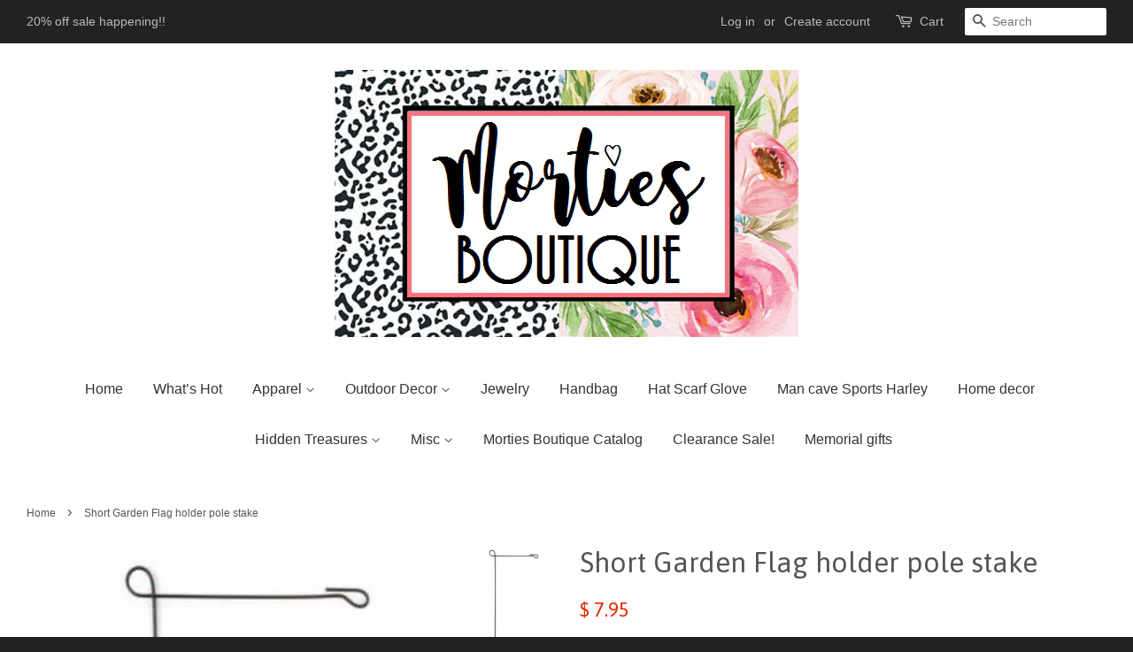

--- FILE ---
content_type: text/html; charset=utf-8
request_url: https://www.mortiesboutique.com/products/metal-garden-flag-pole-28-in
body_size: 17211
content:
<!doctype html>
<!--[if lt IE 7]><html class="no-js lt-ie9 lt-ie8 lt-ie7" lang="en"> <![endif]-->
<!--[if IE 7]><html class="no-js lt-ie9 lt-ie8" lang="en"> <![endif]-->
<!--[if IE 8]><html class="no-js lt-ie9" lang="en"> <![endif]-->
<!--[if IE 9 ]><html class="ie9 no-js"> <![endif]-->
<!--[if (gt IE 9)|!(IE)]><!--> <html class="no-js"> <!--<![endif]-->
<head>

  <!-- Basic page needs ================================================== -->
  <meta charset="utf-8">
  <meta http-equiv="X-UA-Compatible" content="IE=edge,chrome=1">

  

  <!-- Title and description ================================================== -->
  <title>
  Short Garden Flag holder pole stake &ndash; Morties Boutique
  </title>

  
  <meta name="description" content="We call it our short stake flag holder or cemetery stand.  This is a 28&quot; garden size flag pole with h-stake.  It&#39;s shortened height allows the garden flags to be closer to the ground.  flags are sold separately.  Coordinates with any of our garden flags. Size: 15 x 28 inches">
  

  <!-- Social meta ================================================== -->
  

  <meta property="og:type" content="product">
  <meta property="og:title" content="Short Garden Flag holder pole stake">
  <meta property="og:url" content="https://www.mortiesboutique.com/products/metal-garden-flag-pole-28-in">
  
  <meta property="og:image" content="http://www.mortiesboutique.com/cdn/shop/products/4400DC8D-1FC2-41BA-8829-EAAF70C724F3_grande.jpg?v=1596488581">
  <meta property="og:image:secure_url" content="https://www.mortiesboutique.com/cdn/shop/products/4400DC8D-1FC2-41BA-8829-EAAF70C724F3_grande.jpg?v=1596488581">
  
  <meta property="og:image" content="http://www.mortiesboutique.com/cdn/shop/products/F4E40DA2-AF72-4EE2-B728-375C8B777EDB_grande.jpg?v=1596488581">
  <meta property="og:image:secure_url" content="https://www.mortiesboutique.com/cdn/shop/products/F4E40DA2-AF72-4EE2-B728-375C8B777EDB_grande.jpg?v=1596488581">
  
  <meta property="og:price:amount" content="7.95">
  <meta property="og:price:currency" content="USD">



  <meta property="og:description" content="We call it our short stake flag holder or cemetery stand.  This is a 28&quot; garden size flag pole with h-stake.  It&#39;s shortened height allows the garden flags to be closer to the ground.  flags are sold separately.  Coordinates with any of our garden flags. Size: 15 x 28 inches">


<meta property="og:site_name" content="Morties Boutique">


  <meta name="twitter:card" content="summary">



  <meta name="twitter:title" content="Short Garden Flag holder pole stake">
  <meta name="twitter:description" content="We call it our short stake flag holder or cemetery stand.  This is a 28&quot; garden size flag pole with h-stake.  It&#39;s shortened height allows the garden flags to be closer to the ground.  flags are sold ">
  <meta name="twitter:image" content="https://www.mortiesboutique.com/cdn/shop/products/F4E40DA2-AF72-4EE2-B728-375C8B777EDB_large.jpg?v=1596488581">
  <meta name="twitter:image:width" content="480">
  <meta name="twitter:image:height" content="480">



  <!-- Helpers ================================================== -->
  <link rel="canonical" href="https://www.mortiesboutique.com/products/metal-garden-flag-pole-28-in">
  <meta name="viewport" content="width=device-width,initial-scale=1">
  <meta name="theme-color" content="#e42c00">

  <!-- CSS ================================================== -->
  <link href="//www.mortiesboutique.com/cdn/shop/t/5/assets/timber.scss.css?v=179047495615870723091702764985" rel="stylesheet" type="text/css" media="all" />
  <link href="//www.mortiesboutique.com/cdn/shop/t/5/assets/theme.scss.css?v=36947730735125835211702764985" rel="stylesheet" type="text/css" media="all" />

  

  
    
    
    <link href="//fonts.googleapis.com/css?family=Asap:400" rel="stylesheet" type="text/css" media="all" />
  




  <!-- Header hook for plugins ================================================== -->
  <script>window.performance && window.performance.mark && window.performance.mark('shopify.content_for_header.start');</script><meta id="shopify-digital-wallet" name="shopify-digital-wallet" content="/10451288/digital_wallets/dialog">
<meta name="shopify-checkout-api-token" content="f99b2249fe3736df96a9e96fe5934ee2">
<meta id="in-context-paypal-metadata" data-shop-id="10451288" data-venmo-supported="false" data-environment="production" data-locale="en_US" data-paypal-v4="true" data-currency="USD">
<link rel="alternate" type="application/json+oembed" href="https://www.mortiesboutique.com/products/metal-garden-flag-pole-28-in.oembed">
<script async="async" src="/checkouts/internal/preloads.js?locale=en-US"></script>
<link rel="preconnect" href="https://shop.app" crossorigin="anonymous">
<script async="async" src="https://shop.app/checkouts/internal/preloads.js?locale=en-US&shop_id=10451288" crossorigin="anonymous"></script>
<script id="apple-pay-shop-capabilities" type="application/json">{"shopId":10451288,"countryCode":"US","currencyCode":"USD","merchantCapabilities":["supports3DS"],"merchantId":"gid:\/\/shopify\/Shop\/10451288","merchantName":"Morties Boutique","requiredBillingContactFields":["postalAddress","email","phone"],"requiredShippingContactFields":["postalAddress","email","phone"],"shippingType":"shipping","supportedNetworks":["visa","masterCard","amex","discover","elo","jcb"],"total":{"type":"pending","label":"Morties Boutique","amount":"1.00"},"shopifyPaymentsEnabled":true,"supportsSubscriptions":true}</script>
<script id="shopify-features" type="application/json">{"accessToken":"f99b2249fe3736df96a9e96fe5934ee2","betas":["rich-media-storefront-analytics"],"domain":"www.mortiesboutique.com","predictiveSearch":true,"shopId":10451288,"locale":"en"}</script>
<script>var Shopify = Shopify || {};
Shopify.shop = "morties-boutique.myshopify.com";
Shopify.locale = "en";
Shopify.currency = {"active":"USD","rate":"1.0"};
Shopify.country = "US";
Shopify.theme = {"name":"Minimal with Installments message","id":132692213993,"schema_name":null,"schema_version":null,"theme_store_id":380,"role":"main"};
Shopify.theme.handle = "null";
Shopify.theme.style = {"id":null,"handle":null};
Shopify.cdnHost = "www.mortiesboutique.com/cdn";
Shopify.routes = Shopify.routes || {};
Shopify.routes.root = "/";</script>
<script type="module">!function(o){(o.Shopify=o.Shopify||{}).modules=!0}(window);</script>
<script>!function(o){function n(){var o=[];function n(){o.push(Array.prototype.slice.apply(arguments))}return n.q=o,n}var t=o.Shopify=o.Shopify||{};t.loadFeatures=n(),t.autoloadFeatures=n()}(window);</script>
<script>
  window.ShopifyPay = window.ShopifyPay || {};
  window.ShopifyPay.apiHost = "shop.app\/pay";
  window.ShopifyPay.redirectState = null;
</script>
<script id="shop-js-analytics" type="application/json">{"pageType":"product"}</script>
<script defer="defer" async type="module" src="//www.mortiesboutique.com/cdn/shopifycloud/shop-js/modules/v2/client.init-shop-cart-sync_BT-GjEfc.en.esm.js"></script>
<script defer="defer" async type="module" src="//www.mortiesboutique.com/cdn/shopifycloud/shop-js/modules/v2/chunk.common_D58fp_Oc.esm.js"></script>
<script defer="defer" async type="module" src="//www.mortiesboutique.com/cdn/shopifycloud/shop-js/modules/v2/chunk.modal_xMitdFEc.esm.js"></script>
<script type="module">
  await import("//www.mortiesboutique.com/cdn/shopifycloud/shop-js/modules/v2/client.init-shop-cart-sync_BT-GjEfc.en.esm.js");
await import("//www.mortiesboutique.com/cdn/shopifycloud/shop-js/modules/v2/chunk.common_D58fp_Oc.esm.js");
await import("//www.mortiesboutique.com/cdn/shopifycloud/shop-js/modules/v2/chunk.modal_xMitdFEc.esm.js");

  window.Shopify.SignInWithShop?.initShopCartSync?.({"fedCMEnabled":true,"windoidEnabled":true});

</script>
<script>
  window.Shopify = window.Shopify || {};
  if (!window.Shopify.featureAssets) window.Shopify.featureAssets = {};
  window.Shopify.featureAssets['shop-js'] = {"shop-cart-sync":["modules/v2/client.shop-cart-sync_DZOKe7Ll.en.esm.js","modules/v2/chunk.common_D58fp_Oc.esm.js","modules/v2/chunk.modal_xMitdFEc.esm.js"],"init-fed-cm":["modules/v2/client.init-fed-cm_B6oLuCjv.en.esm.js","modules/v2/chunk.common_D58fp_Oc.esm.js","modules/v2/chunk.modal_xMitdFEc.esm.js"],"shop-cash-offers":["modules/v2/client.shop-cash-offers_D2sdYoxE.en.esm.js","modules/v2/chunk.common_D58fp_Oc.esm.js","modules/v2/chunk.modal_xMitdFEc.esm.js"],"shop-login-button":["modules/v2/client.shop-login-button_QeVjl5Y3.en.esm.js","modules/v2/chunk.common_D58fp_Oc.esm.js","modules/v2/chunk.modal_xMitdFEc.esm.js"],"pay-button":["modules/v2/client.pay-button_DXTOsIq6.en.esm.js","modules/v2/chunk.common_D58fp_Oc.esm.js","modules/v2/chunk.modal_xMitdFEc.esm.js"],"shop-button":["modules/v2/client.shop-button_DQZHx9pm.en.esm.js","modules/v2/chunk.common_D58fp_Oc.esm.js","modules/v2/chunk.modal_xMitdFEc.esm.js"],"avatar":["modules/v2/client.avatar_BTnouDA3.en.esm.js"],"init-windoid":["modules/v2/client.init-windoid_CR1B-cfM.en.esm.js","modules/v2/chunk.common_D58fp_Oc.esm.js","modules/v2/chunk.modal_xMitdFEc.esm.js"],"init-shop-for-new-customer-accounts":["modules/v2/client.init-shop-for-new-customer-accounts_C_vY_xzh.en.esm.js","modules/v2/client.shop-login-button_QeVjl5Y3.en.esm.js","modules/v2/chunk.common_D58fp_Oc.esm.js","modules/v2/chunk.modal_xMitdFEc.esm.js"],"init-shop-email-lookup-coordinator":["modules/v2/client.init-shop-email-lookup-coordinator_BI7n9ZSv.en.esm.js","modules/v2/chunk.common_D58fp_Oc.esm.js","modules/v2/chunk.modal_xMitdFEc.esm.js"],"init-shop-cart-sync":["modules/v2/client.init-shop-cart-sync_BT-GjEfc.en.esm.js","modules/v2/chunk.common_D58fp_Oc.esm.js","modules/v2/chunk.modal_xMitdFEc.esm.js"],"shop-toast-manager":["modules/v2/client.shop-toast-manager_DiYdP3xc.en.esm.js","modules/v2/chunk.common_D58fp_Oc.esm.js","modules/v2/chunk.modal_xMitdFEc.esm.js"],"init-customer-accounts":["modules/v2/client.init-customer-accounts_D9ZNqS-Q.en.esm.js","modules/v2/client.shop-login-button_QeVjl5Y3.en.esm.js","modules/v2/chunk.common_D58fp_Oc.esm.js","modules/v2/chunk.modal_xMitdFEc.esm.js"],"init-customer-accounts-sign-up":["modules/v2/client.init-customer-accounts-sign-up_iGw4briv.en.esm.js","modules/v2/client.shop-login-button_QeVjl5Y3.en.esm.js","modules/v2/chunk.common_D58fp_Oc.esm.js","modules/v2/chunk.modal_xMitdFEc.esm.js"],"shop-follow-button":["modules/v2/client.shop-follow-button_CqMgW2wH.en.esm.js","modules/v2/chunk.common_D58fp_Oc.esm.js","modules/v2/chunk.modal_xMitdFEc.esm.js"],"checkout-modal":["modules/v2/client.checkout-modal_xHeaAweL.en.esm.js","modules/v2/chunk.common_D58fp_Oc.esm.js","modules/v2/chunk.modal_xMitdFEc.esm.js"],"shop-login":["modules/v2/client.shop-login_D91U-Q7h.en.esm.js","modules/v2/chunk.common_D58fp_Oc.esm.js","modules/v2/chunk.modal_xMitdFEc.esm.js"],"lead-capture":["modules/v2/client.lead-capture_BJmE1dJe.en.esm.js","modules/v2/chunk.common_D58fp_Oc.esm.js","modules/v2/chunk.modal_xMitdFEc.esm.js"],"payment-terms":["modules/v2/client.payment-terms_Ci9AEqFq.en.esm.js","modules/v2/chunk.common_D58fp_Oc.esm.js","modules/v2/chunk.modal_xMitdFEc.esm.js"]};
</script>
<script>(function() {
  var isLoaded = false;
  function asyncLoad() {
    if (isLoaded) return;
    isLoaded = true;
    var urls = ["https:\/\/cdn.shopify.com\/s\/files\/1\/1045\/1288\/t\/5\/assets\/codisto.js?v=1683830615\u0026shop=morties-boutique.myshopify.com"];
    for (var i = 0; i < urls.length; i++) {
      var s = document.createElement('script');
      s.type = 'text/javascript';
      s.async = true;
      s.src = urls[i];
      var x = document.getElementsByTagName('script')[0];
      x.parentNode.insertBefore(s, x);
    }
  };
  if(window.attachEvent) {
    window.attachEvent('onload', asyncLoad);
  } else {
    window.addEventListener('load', asyncLoad, false);
  }
})();</script>
<script id="__st">var __st={"a":10451288,"offset":-21600,"reqid":"3c248dd8-eccf-4a46-b2f0-4cc6cf90432e-1769465372","pageurl":"www.mortiesboutique.com\/products\/metal-garden-flag-pole-28-in","u":"998fff26e582","p":"product","rtyp":"product","rid":5458409783452};</script>
<script>window.ShopifyPaypalV4VisibilityTracking = true;</script>
<script id="captcha-bootstrap">!function(){'use strict';const t='contact',e='account',n='new_comment',o=[[t,t],['blogs',n],['comments',n],[t,'customer']],c=[[e,'customer_login'],[e,'guest_login'],[e,'recover_customer_password'],[e,'create_customer']],r=t=>t.map((([t,e])=>`form[action*='/${t}']:not([data-nocaptcha='true']) input[name='form_type'][value='${e}']`)).join(','),a=t=>()=>t?[...document.querySelectorAll(t)].map((t=>t.form)):[];function s(){const t=[...o],e=r(t);return a(e)}const i='password',u='form_key',d=['recaptcha-v3-token','g-recaptcha-response','h-captcha-response',i],f=()=>{try{return window.sessionStorage}catch{return}},m='__shopify_v',_=t=>t.elements[u];function p(t,e,n=!1){try{const o=window.sessionStorage,c=JSON.parse(o.getItem(e)),{data:r}=function(t){const{data:e,action:n}=t;return t[m]||n?{data:e,action:n}:{data:t,action:n}}(c);for(const[e,n]of Object.entries(r))t.elements[e]&&(t.elements[e].value=n);n&&o.removeItem(e)}catch(o){console.error('form repopulation failed',{error:o})}}const l='form_type',E='cptcha';function T(t){t.dataset[E]=!0}const w=window,h=w.document,L='Shopify',v='ce_forms',y='captcha';let A=!1;((t,e)=>{const n=(g='f06e6c50-85a8-45c8-87d0-21a2b65856fe',I='https://cdn.shopify.com/shopifycloud/storefront-forms-hcaptcha/ce_storefront_forms_captcha_hcaptcha.v1.5.2.iife.js',D={infoText:'Protected by hCaptcha',privacyText:'Privacy',termsText:'Terms'},(t,e,n)=>{const o=w[L][v],c=o.bindForm;if(c)return c(t,g,e,D).then(n);var r;o.q.push([[t,g,e,D],n]),r=I,A||(h.body.append(Object.assign(h.createElement('script'),{id:'captcha-provider',async:!0,src:r})),A=!0)});var g,I,D;w[L]=w[L]||{},w[L][v]=w[L][v]||{},w[L][v].q=[],w[L][y]=w[L][y]||{},w[L][y].protect=function(t,e){n(t,void 0,e),T(t)},Object.freeze(w[L][y]),function(t,e,n,w,h,L){const[v,y,A,g]=function(t,e,n){const i=e?o:[],u=t?c:[],d=[...i,...u],f=r(d),m=r(i),_=r(d.filter((([t,e])=>n.includes(e))));return[a(f),a(m),a(_),s()]}(w,h,L),I=t=>{const e=t.target;return e instanceof HTMLFormElement?e:e&&e.form},D=t=>v().includes(t);t.addEventListener('submit',(t=>{const e=I(t);if(!e)return;const n=D(e)&&!e.dataset.hcaptchaBound&&!e.dataset.recaptchaBound,o=_(e),c=g().includes(e)&&(!o||!o.value);(n||c)&&t.preventDefault(),c&&!n&&(function(t){try{if(!f())return;!function(t){const e=f();if(!e)return;const n=_(t);if(!n)return;const o=n.value;o&&e.removeItem(o)}(t);const e=Array.from(Array(32),(()=>Math.random().toString(36)[2])).join('');!function(t,e){_(t)||t.append(Object.assign(document.createElement('input'),{type:'hidden',name:u})),t.elements[u].value=e}(t,e),function(t,e){const n=f();if(!n)return;const o=[...t.querySelectorAll(`input[type='${i}']`)].map((({name:t})=>t)),c=[...d,...o],r={};for(const[a,s]of new FormData(t).entries())c.includes(a)||(r[a]=s);n.setItem(e,JSON.stringify({[m]:1,action:t.action,data:r}))}(t,e)}catch(e){console.error('failed to persist form',e)}}(e),e.submit())}));const S=(t,e)=>{t&&!t.dataset[E]&&(n(t,e.some((e=>e===t))),T(t))};for(const o of['focusin','change'])t.addEventListener(o,(t=>{const e=I(t);D(e)&&S(e,y())}));const B=e.get('form_key'),M=e.get(l),P=B&&M;t.addEventListener('DOMContentLoaded',(()=>{const t=y();if(P)for(const e of t)e.elements[l].value===M&&p(e,B);[...new Set([...A(),...v().filter((t=>'true'===t.dataset.shopifyCaptcha))])].forEach((e=>S(e,t)))}))}(h,new URLSearchParams(w.location.search),n,t,e,['guest_login'])})(!0,!0)}();</script>
<script integrity="sha256-4kQ18oKyAcykRKYeNunJcIwy7WH5gtpwJnB7kiuLZ1E=" data-source-attribution="shopify.loadfeatures" defer="defer" src="//www.mortiesboutique.com/cdn/shopifycloud/storefront/assets/storefront/load_feature-a0a9edcb.js" crossorigin="anonymous"></script>
<script crossorigin="anonymous" defer="defer" src="//www.mortiesboutique.com/cdn/shopifycloud/storefront/assets/shopify_pay/storefront-65b4c6d7.js?v=20250812"></script>
<script data-source-attribution="shopify.dynamic_checkout.dynamic.init">var Shopify=Shopify||{};Shopify.PaymentButton=Shopify.PaymentButton||{isStorefrontPortableWallets:!0,init:function(){window.Shopify.PaymentButton.init=function(){};var t=document.createElement("script");t.src="https://www.mortiesboutique.com/cdn/shopifycloud/portable-wallets/latest/portable-wallets.en.js",t.type="module",document.head.appendChild(t)}};
</script>
<script data-source-attribution="shopify.dynamic_checkout.buyer_consent">
  function portableWalletsHideBuyerConsent(e){var t=document.getElementById("shopify-buyer-consent"),n=document.getElementById("shopify-subscription-policy-button");t&&n&&(t.classList.add("hidden"),t.setAttribute("aria-hidden","true"),n.removeEventListener("click",e))}function portableWalletsShowBuyerConsent(e){var t=document.getElementById("shopify-buyer-consent"),n=document.getElementById("shopify-subscription-policy-button");t&&n&&(t.classList.remove("hidden"),t.removeAttribute("aria-hidden"),n.addEventListener("click",e))}window.Shopify?.PaymentButton&&(window.Shopify.PaymentButton.hideBuyerConsent=portableWalletsHideBuyerConsent,window.Shopify.PaymentButton.showBuyerConsent=portableWalletsShowBuyerConsent);
</script>
<script data-source-attribution="shopify.dynamic_checkout.cart.bootstrap">document.addEventListener("DOMContentLoaded",(function(){function t(){return document.querySelector("shopify-accelerated-checkout-cart, shopify-accelerated-checkout")}if(t())Shopify.PaymentButton.init();else{new MutationObserver((function(e,n){t()&&(Shopify.PaymentButton.init(),n.disconnect())})).observe(document.body,{childList:!0,subtree:!0})}}));
</script>
<script id='scb4127' type='text/javascript' async='' src='https://www.mortiesboutique.com/cdn/shopifycloud/privacy-banner/storefront-banner.js'></script><link id="shopify-accelerated-checkout-styles" rel="stylesheet" media="screen" href="https://www.mortiesboutique.com/cdn/shopifycloud/portable-wallets/latest/accelerated-checkout-backwards-compat.css" crossorigin="anonymous">
<style id="shopify-accelerated-checkout-cart">
        #shopify-buyer-consent {
  margin-top: 1em;
  display: inline-block;
  width: 100%;
}

#shopify-buyer-consent.hidden {
  display: none;
}

#shopify-subscription-policy-button {
  background: none;
  border: none;
  padding: 0;
  text-decoration: underline;
  font-size: inherit;
  cursor: pointer;
}

#shopify-subscription-policy-button::before {
  box-shadow: none;
}

      </style>

<script>window.performance && window.performance.mark && window.performance.mark('shopify.content_for_header.end');</script>

  

<!--[if lt IE 9]>
<script src="//cdnjs.cloudflare.com/ajax/libs/html5shiv/3.7.2/html5shiv.min.js" type="text/javascript"></script>
<script src="//www.mortiesboutique.com/cdn/shop/t/5/assets/respond.min.js?v=52248677837542619231652217150" type="text/javascript"></script>
<link href="//www.mortiesboutique.com/cdn/shop/t/5/assets/respond-proxy.html" id="respond-proxy" rel="respond-proxy" />
<link href="//www.mortiesboutique.com/search?q=f61909c0e338c3704c5e987dfc0bf5d5" id="respond-redirect" rel="respond-redirect" />
<script src="//www.mortiesboutique.com/search?q=f61909c0e338c3704c5e987dfc0bf5d5" type="text/javascript"></script>
<![endif]-->



  <script src="//ajax.googleapis.com/ajax/libs/jquery/1.11.0/jquery.min.js" type="text/javascript"></script>
  <script src="//www.mortiesboutique.com/cdn/shop/t/5/assets/modernizr.min.js?v=26620055551102246001652217147" type="text/javascript"></script>

  
  

  <meta name="google-site-verification" content="ANF4ybDMH85MGem0qW5Dms8ql-UQay4ohWo3PZMic-A" />
<script src="https://cdn.shopify.com/extensions/019beb7e-a916-7383-89cc-4d92e836490a/conversionbear-salespop-42/assets/salespop-widget.js" type="text/javascript" defer="defer"></script>
<link href="https://monorail-edge.shopifysvc.com" rel="dns-prefetch">
<script>(function(){if ("sendBeacon" in navigator && "performance" in window) {try {var session_token_from_headers = performance.getEntriesByType('navigation')[0].serverTiming.find(x => x.name == '_s').description;} catch {var session_token_from_headers = undefined;}var session_cookie_matches = document.cookie.match(/_shopify_s=([^;]*)/);var session_token_from_cookie = session_cookie_matches && session_cookie_matches.length === 2 ? session_cookie_matches[1] : "";var session_token = session_token_from_headers || session_token_from_cookie || "";function handle_abandonment_event(e) {var entries = performance.getEntries().filter(function(entry) {return /monorail-edge.shopifysvc.com/.test(entry.name);});if (!window.abandonment_tracked && entries.length === 0) {window.abandonment_tracked = true;var currentMs = Date.now();var navigation_start = performance.timing.navigationStart;var payload = {shop_id: 10451288,url: window.location.href,navigation_start,duration: currentMs - navigation_start,session_token,page_type: "product"};window.navigator.sendBeacon("https://monorail-edge.shopifysvc.com/v1/produce", JSON.stringify({schema_id: "online_store_buyer_site_abandonment/1.1",payload: payload,metadata: {event_created_at_ms: currentMs,event_sent_at_ms: currentMs}}));}}window.addEventListener('pagehide', handle_abandonment_event);}}());</script>
<script id="web-pixels-manager-setup">(function e(e,d,r,n,o){if(void 0===o&&(o={}),!Boolean(null===(a=null===(i=window.Shopify)||void 0===i?void 0:i.analytics)||void 0===a?void 0:a.replayQueue)){var i,a;window.Shopify=window.Shopify||{};var t=window.Shopify;t.analytics=t.analytics||{};var s=t.analytics;s.replayQueue=[],s.publish=function(e,d,r){return s.replayQueue.push([e,d,r]),!0};try{self.performance.mark("wpm:start")}catch(e){}var l=function(){var e={modern:/Edge?\/(1{2}[4-9]|1[2-9]\d|[2-9]\d{2}|\d{4,})\.\d+(\.\d+|)|Firefox\/(1{2}[4-9]|1[2-9]\d|[2-9]\d{2}|\d{4,})\.\d+(\.\d+|)|Chrom(ium|e)\/(9{2}|\d{3,})\.\d+(\.\d+|)|(Maci|X1{2}).+ Version\/(15\.\d+|(1[6-9]|[2-9]\d|\d{3,})\.\d+)([,.]\d+|)( \(\w+\)|)( Mobile\/\w+|) Safari\/|Chrome.+OPR\/(9{2}|\d{3,})\.\d+\.\d+|(CPU[ +]OS|iPhone[ +]OS|CPU[ +]iPhone|CPU IPhone OS|CPU iPad OS)[ +]+(15[._]\d+|(1[6-9]|[2-9]\d|\d{3,})[._]\d+)([._]\d+|)|Android:?[ /-](13[3-9]|1[4-9]\d|[2-9]\d{2}|\d{4,})(\.\d+|)(\.\d+|)|Android.+Firefox\/(13[5-9]|1[4-9]\d|[2-9]\d{2}|\d{4,})\.\d+(\.\d+|)|Android.+Chrom(ium|e)\/(13[3-9]|1[4-9]\d|[2-9]\d{2}|\d{4,})\.\d+(\.\d+|)|SamsungBrowser\/([2-9]\d|\d{3,})\.\d+/,legacy:/Edge?\/(1[6-9]|[2-9]\d|\d{3,})\.\d+(\.\d+|)|Firefox\/(5[4-9]|[6-9]\d|\d{3,})\.\d+(\.\d+|)|Chrom(ium|e)\/(5[1-9]|[6-9]\d|\d{3,})\.\d+(\.\d+|)([\d.]+$|.*Safari\/(?![\d.]+ Edge\/[\d.]+$))|(Maci|X1{2}).+ Version\/(10\.\d+|(1[1-9]|[2-9]\d|\d{3,})\.\d+)([,.]\d+|)( \(\w+\)|)( Mobile\/\w+|) Safari\/|Chrome.+OPR\/(3[89]|[4-9]\d|\d{3,})\.\d+\.\d+|(CPU[ +]OS|iPhone[ +]OS|CPU[ +]iPhone|CPU IPhone OS|CPU iPad OS)[ +]+(10[._]\d+|(1[1-9]|[2-9]\d|\d{3,})[._]\d+)([._]\d+|)|Android:?[ /-](13[3-9]|1[4-9]\d|[2-9]\d{2}|\d{4,})(\.\d+|)(\.\d+|)|Mobile Safari.+OPR\/([89]\d|\d{3,})\.\d+\.\d+|Android.+Firefox\/(13[5-9]|1[4-9]\d|[2-9]\d{2}|\d{4,})\.\d+(\.\d+|)|Android.+Chrom(ium|e)\/(13[3-9]|1[4-9]\d|[2-9]\d{2}|\d{4,})\.\d+(\.\d+|)|Android.+(UC? ?Browser|UCWEB|U3)[ /]?(15\.([5-9]|\d{2,})|(1[6-9]|[2-9]\d|\d{3,})\.\d+)\.\d+|SamsungBrowser\/(5\.\d+|([6-9]|\d{2,})\.\d+)|Android.+MQ{2}Browser\/(14(\.(9|\d{2,})|)|(1[5-9]|[2-9]\d|\d{3,})(\.\d+|))(\.\d+|)|K[Aa][Ii]OS\/(3\.\d+|([4-9]|\d{2,})\.\d+)(\.\d+|)/},d=e.modern,r=e.legacy,n=navigator.userAgent;return n.match(d)?"modern":n.match(r)?"legacy":"unknown"}(),u="modern"===l?"modern":"legacy",c=(null!=n?n:{modern:"",legacy:""})[u],f=function(e){return[e.baseUrl,"/wpm","/b",e.hashVersion,"modern"===e.buildTarget?"m":"l",".js"].join("")}({baseUrl:d,hashVersion:r,buildTarget:u}),m=function(e){var d=e.version,r=e.bundleTarget,n=e.surface,o=e.pageUrl,i=e.monorailEndpoint;return{emit:function(e){var a=e.status,t=e.errorMsg,s=(new Date).getTime(),l=JSON.stringify({metadata:{event_sent_at_ms:s},events:[{schema_id:"web_pixels_manager_load/3.1",payload:{version:d,bundle_target:r,page_url:o,status:a,surface:n,error_msg:t},metadata:{event_created_at_ms:s}}]});if(!i)return console&&console.warn&&console.warn("[Web Pixels Manager] No Monorail endpoint provided, skipping logging."),!1;try{return self.navigator.sendBeacon.bind(self.navigator)(i,l)}catch(e){}var u=new XMLHttpRequest;try{return u.open("POST",i,!0),u.setRequestHeader("Content-Type","text/plain"),u.send(l),!0}catch(e){return console&&console.warn&&console.warn("[Web Pixels Manager] Got an unhandled error while logging to Monorail."),!1}}}}({version:r,bundleTarget:l,surface:e.surface,pageUrl:self.location.href,monorailEndpoint:e.monorailEndpoint});try{o.browserTarget=l,function(e){var d=e.src,r=e.async,n=void 0===r||r,o=e.onload,i=e.onerror,a=e.sri,t=e.scriptDataAttributes,s=void 0===t?{}:t,l=document.createElement("script"),u=document.querySelector("head"),c=document.querySelector("body");if(l.async=n,l.src=d,a&&(l.integrity=a,l.crossOrigin="anonymous"),s)for(var f in s)if(Object.prototype.hasOwnProperty.call(s,f))try{l.dataset[f]=s[f]}catch(e){}if(o&&l.addEventListener("load",o),i&&l.addEventListener("error",i),u)u.appendChild(l);else{if(!c)throw new Error("Did not find a head or body element to append the script");c.appendChild(l)}}({src:f,async:!0,onload:function(){if(!function(){var e,d;return Boolean(null===(d=null===(e=window.Shopify)||void 0===e?void 0:e.analytics)||void 0===d?void 0:d.initialized)}()){var d=window.webPixelsManager.init(e)||void 0;if(d){var r=window.Shopify.analytics;r.replayQueue.forEach((function(e){var r=e[0],n=e[1],o=e[2];d.publishCustomEvent(r,n,o)})),r.replayQueue=[],r.publish=d.publishCustomEvent,r.visitor=d.visitor,r.initialized=!0}}},onerror:function(){return m.emit({status:"failed",errorMsg:"".concat(f," has failed to load")})},sri:function(e){var d=/^sha384-[A-Za-z0-9+/=]+$/;return"string"==typeof e&&d.test(e)}(c)?c:"",scriptDataAttributes:o}),m.emit({status:"loading"})}catch(e){m.emit({status:"failed",errorMsg:(null==e?void 0:e.message)||"Unknown error"})}}})({shopId: 10451288,storefrontBaseUrl: "https://www.mortiesboutique.com",extensionsBaseUrl: "https://extensions.shopifycdn.com/cdn/shopifycloud/web-pixels-manager",monorailEndpoint: "https://monorail-edge.shopifysvc.com/unstable/produce_batch",surface: "storefront-renderer",enabledBetaFlags: ["2dca8a86"],webPixelsConfigList: [{"id":"134775017","configuration":"{\"pixel_id\":\"106155839855506\",\"pixel_type\":\"facebook_pixel\",\"metaapp_system_user_token\":\"-\"}","eventPayloadVersion":"v1","runtimeContext":"OPEN","scriptVersion":"ca16bc87fe92b6042fbaa3acc2fbdaa6","type":"APP","apiClientId":2329312,"privacyPurposes":["ANALYTICS","MARKETING","SALE_OF_DATA"],"dataSharingAdjustments":{"protectedCustomerApprovalScopes":["read_customer_address","read_customer_email","read_customer_name","read_customer_personal_data","read_customer_phone"]}},{"id":"59670761","configuration":"{\"tagID\":\"2612893268451\"}","eventPayloadVersion":"v1","runtimeContext":"STRICT","scriptVersion":"18031546ee651571ed29edbe71a3550b","type":"APP","apiClientId":3009811,"privacyPurposes":["ANALYTICS","MARKETING","SALE_OF_DATA"],"dataSharingAdjustments":{"protectedCustomerApprovalScopes":["read_customer_address","read_customer_email","read_customer_name","read_customer_personal_data","read_customer_phone"]}},{"id":"shopify-app-pixel","configuration":"{}","eventPayloadVersion":"v1","runtimeContext":"STRICT","scriptVersion":"0450","apiClientId":"shopify-pixel","type":"APP","privacyPurposes":["ANALYTICS","MARKETING"]},{"id":"shopify-custom-pixel","eventPayloadVersion":"v1","runtimeContext":"LAX","scriptVersion":"0450","apiClientId":"shopify-pixel","type":"CUSTOM","privacyPurposes":["ANALYTICS","MARKETING"]}],isMerchantRequest: false,initData: {"shop":{"name":"Morties Boutique","paymentSettings":{"currencyCode":"USD"},"myshopifyDomain":"morties-boutique.myshopify.com","countryCode":"US","storefrontUrl":"https:\/\/www.mortiesboutique.com"},"customer":null,"cart":null,"checkout":null,"productVariants":[{"price":{"amount":7.95,"currencyCode":"USD"},"product":{"title":"Short Garden Flag holder pole stake","vendor":"Evergreen Enterprises","id":"5458409783452","untranslatedTitle":"Short Garden Flag holder pole stake","url":"\/products\/metal-garden-flag-pole-28-in","type":"flag holder"},"id":"35323138769052","image":{"src":"\/\/www.mortiesboutique.com\/cdn\/shop\/products\/F4E40DA2-AF72-4EE2-B728-375C8B777EDB.jpg?v=1596488581"},"sku":"08192005, 10072002","title":"Default Title","untranslatedTitle":"Default Title"}],"purchasingCompany":null},},"https://www.mortiesboutique.com/cdn","fcfee988w5aeb613cpc8e4bc33m6693e112",{"modern":"","legacy":""},{"shopId":"10451288","storefrontBaseUrl":"https:\/\/www.mortiesboutique.com","extensionBaseUrl":"https:\/\/extensions.shopifycdn.com\/cdn\/shopifycloud\/web-pixels-manager","surface":"storefront-renderer","enabledBetaFlags":"[\"2dca8a86\"]","isMerchantRequest":"false","hashVersion":"fcfee988w5aeb613cpc8e4bc33m6693e112","publish":"custom","events":"[[\"page_viewed\",{}],[\"product_viewed\",{\"productVariant\":{\"price\":{\"amount\":7.95,\"currencyCode\":\"USD\"},\"product\":{\"title\":\"Short Garden Flag holder pole stake\",\"vendor\":\"Evergreen Enterprises\",\"id\":\"5458409783452\",\"untranslatedTitle\":\"Short Garden Flag holder pole stake\",\"url\":\"\/products\/metal-garden-flag-pole-28-in\",\"type\":\"flag holder\"},\"id\":\"35323138769052\",\"image\":{\"src\":\"\/\/www.mortiesboutique.com\/cdn\/shop\/products\/F4E40DA2-AF72-4EE2-B728-375C8B777EDB.jpg?v=1596488581\"},\"sku\":\"08192005, 10072002\",\"title\":\"Default Title\",\"untranslatedTitle\":\"Default Title\"}}]]"});</script><script>
  window.ShopifyAnalytics = window.ShopifyAnalytics || {};
  window.ShopifyAnalytics.meta = window.ShopifyAnalytics.meta || {};
  window.ShopifyAnalytics.meta.currency = 'USD';
  var meta = {"product":{"id":5458409783452,"gid":"gid:\/\/shopify\/Product\/5458409783452","vendor":"Evergreen Enterprises","type":"flag holder","handle":"metal-garden-flag-pole-28-in","variants":[{"id":35323138769052,"price":795,"name":"Short Garden Flag holder pole stake","public_title":null,"sku":"08192005, 10072002"}],"remote":false},"page":{"pageType":"product","resourceType":"product","resourceId":5458409783452,"requestId":"3c248dd8-eccf-4a46-b2f0-4cc6cf90432e-1769465372"}};
  for (var attr in meta) {
    window.ShopifyAnalytics.meta[attr] = meta[attr];
  }
</script>
<script class="analytics">
  (function () {
    var customDocumentWrite = function(content) {
      var jquery = null;

      if (window.jQuery) {
        jquery = window.jQuery;
      } else if (window.Checkout && window.Checkout.$) {
        jquery = window.Checkout.$;
      }

      if (jquery) {
        jquery('body').append(content);
      }
    };

    var hasLoggedConversion = function(token) {
      if (token) {
        return document.cookie.indexOf('loggedConversion=' + token) !== -1;
      }
      return false;
    }

    var setCookieIfConversion = function(token) {
      if (token) {
        var twoMonthsFromNow = new Date(Date.now());
        twoMonthsFromNow.setMonth(twoMonthsFromNow.getMonth() + 2);

        document.cookie = 'loggedConversion=' + token + '; expires=' + twoMonthsFromNow;
      }
    }

    var trekkie = window.ShopifyAnalytics.lib = window.trekkie = window.trekkie || [];
    if (trekkie.integrations) {
      return;
    }
    trekkie.methods = [
      'identify',
      'page',
      'ready',
      'track',
      'trackForm',
      'trackLink'
    ];
    trekkie.factory = function(method) {
      return function() {
        var args = Array.prototype.slice.call(arguments);
        args.unshift(method);
        trekkie.push(args);
        return trekkie;
      };
    };
    for (var i = 0; i < trekkie.methods.length; i++) {
      var key = trekkie.methods[i];
      trekkie[key] = trekkie.factory(key);
    }
    trekkie.load = function(config) {
      trekkie.config = config || {};
      trekkie.config.initialDocumentCookie = document.cookie;
      var first = document.getElementsByTagName('script')[0];
      var script = document.createElement('script');
      script.type = 'text/javascript';
      script.onerror = function(e) {
        var scriptFallback = document.createElement('script');
        scriptFallback.type = 'text/javascript';
        scriptFallback.onerror = function(error) {
                var Monorail = {
      produce: function produce(monorailDomain, schemaId, payload) {
        var currentMs = new Date().getTime();
        var event = {
          schema_id: schemaId,
          payload: payload,
          metadata: {
            event_created_at_ms: currentMs,
            event_sent_at_ms: currentMs
          }
        };
        return Monorail.sendRequest("https://" + monorailDomain + "/v1/produce", JSON.stringify(event));
      },
      sendRequest: function sendRequest(endpointUrl, payload) {
        // Try the sendBeacon API
        if (window && window.navigator && typeof window.navigator.sendBeacon === 'function' && typeof window.Blob === 'function' && !Monorail.isIos12()) {
          var blobData = new window.Blob([payload], {
            type: 'text/plain'
          });

          if (window.navigator.sendBeacon(endpointUrl, blobData)) {
            return true;
          } // sendBeacon was not successful

        } // XHR beacon

        var xhr = new XMLHttpRequest();

        try {
          xhr.open('POST', endpointUrl);
          xhr.setRequestHeader('Content-Type', 'text/plain');
          xhr.send(payload);
        } catch (e) {
          console.log(e);
        }

        return false;
      },
      isIos12: function isIos12() {
        return window.navigator.userAgent.lastIndexOf('iPhone; CPU iPhone OS 12_') !== -1 || window.navigator.userAgent.lastIndexOf('iPad; CPU OS 12_') !== -1;
      }
    };
    Monorail.produce('monorail-edge.shopifysvc.com',
      'trekkie_storefront_load_errors/1.1',
      {shop_id: 10451288,
      theme_id: 132692213993,
      app_name: "storefront",
      context_url: window.location.href,
      source_url: "//www.mortiesboutique.com/cdn/s/trekkie.storefront.a804e9514e4efded663580eddd6991fcc12b5451.min.js"});

        };
        scriptFallback.async = true;
        scriptFallback.src = '//www.mortiesboutique.com/cdn/s/trekkie.storefront.a804e9514e4efded663580eddd6991fcc12b5451.min.js';
        first.parentNode.insertBefore(scriptFallback, first);
      };
      script.async = true;
      script.src = '//www.mortiesboutique.com/cdn/s/trekkie.storefront.a804e9514e4efded663580eddd6991fcc12b5451.min.js';
      first.parentNode.insertBefore(script, first);
    };
    trekkie.load(
      {"Trekkie":{"appName":"storefront","development":false,"defaultAttributes":{"shopId":10451288,"isMerchantRequest":null,"themeId":132692213993,"themeCityHash":"14305099202802813030","contentLanguage":"en","currency":"USD","eventMetadataId":"ff75ff01-1557-4639-930f-38f2e0eef49c"},"isServerSideCookieWritingEnabled":true,"monorailRegion":"shop_domain","enabledBetaFlags":["65f19447"]},"Session Attribution":{},"S2S":{"facebookCapiEnabled":false,"source":"trekkie-storefront-renderer","apiClientId":580111}}
    );

    var loaded = false;
    trekkie.ready(function() {
      if (loaded) return;
      loaded = true;

      window.ShopifyAnalytics.lib = window.trekkie;

      var originalDocumentWrite = document.write;
      document.write = customDocumentWrite;
      try { window.ShopifyAnalytics.merchantGoogleAnalytics.call(this); } catch(error) {};
      document.write = originalDocumentWrite;

      window.ShopifyAnalytics.lib.page(null,{"pageType":"product","resourceType":"product","resourceId":5458409783452,"requestId":"3c248dd8-eccf-4a46-b2f0-4cc6cf90432e-1769465372","shopifyEmitted":true});

      var match = window.location.pathname.match(/checkouts\/(.+)\/(thank_you|post_purchase)/)
      var token = match? match[1]: undefined;
      if (!hasLoggedConversion(token)) {
        setCookieIfConversion(token);
        window.ShopifyAnalytics.lib.track("Viewed Product",{"currency":"USD","variantId":35323138769052,"productId":5458409783452,"productGid":"gid:\/\/shopify\/Product\/5458409783452","name":"Short Garden Flag holder pole stake","price":"7.95","sku":"08192005, 10072002","brand":"Evergreen Enterprises","variant":null,"category":"flag holder","nonInteraction":true,"remote":false},undefined,undefined,{"shopifyEmitted":true});
      window.ShopifyAnalytics.lib.track("monorail:\/\/trekkie_storefront_viewed_product\/1.1",{"currency":"USD","variantId":35323138769052,"productId":5458409783452,"productGid":"gid:\/\/shopify\/Product\/5458409783452","name":"Short Garden Flag holder pole stake","price":"7.95","sku":"08192005, 10072002","brand":"Evergreen Enterprises","variant":null,"category":"flag holder","nonInteraction":true,"remote":false,"referer":"https:\/\/www.mortiesboutique.com\/products\/metal-garden-flag-pole-28-in"});
      }
    });


        var eventsListenerScript = document.createElement('script');
        eventsListenerScript.async = true;
        eventsListenerScript.src = "//www.mortiesboutique.com/cdn/shopifycloud/storefront/assets/shop_events_listener-3da45d37.js";
        document.getElementsByTagName('head')[0].appendChild(eventsListenerScript);

})();</script>
<script
  defer
  src="https://www.mortiesboutique.com/cdn/shopifycloud/perf-kit/shopify-perf-kit-3.0.4.min.js"
  data-application="storefront-renderer"
  data-shop-id="10451288"
  data-render-region="gcp-us-central1"
  data-page-type="product"
  data-theme-instance-id="132692213993"
  data-theme-name=""
  data-theme-version=""
  data-monorail-region="shop_domain"
  data-resource-timing-sampling-rate="10"
  data-shs="true"
  data-shs-beacon="true"
  data-shs-export-with-fetch="true"
  data-shs-logs-sample-rate="1"
  data-shs-beacon-endpoint="https://www.mortiesboutique.com/api/collect"
></script>
</head>

<body id="short-garden-flag-holder-pole-stake" class="template-product" >

  <div class="header-bar">
  <div class="wrapper medium-down--hide">
    <div class="post-large--display-table">

      
        <div class="header-bar__left post-large--display-table-cell">

          

          

          
            <div class="header-bar__module header-bar__message">
              20% off sale happening!!
            </div>
          

        </div>
      

      <div class="header-bar__right post-large--display-table-cell">

        
          <ul class="header-bar__module header-bar__module--list">
            
              <li>
                <a href="/account/login" id="customer_login_link">Log in</a>
              </li>
              <li>or</li>
              <li>
                <a href="/account/register" id="customer_register_link">Create account</a>
              </li>
            
          </ul>
        

        <div class="header-bar__module">
          <span class="header-bar__sep" aria-hidden="true"></span>
          <a href="/cart" class="cart-page-link">
            <span class="icon icon-cart header-bar__cart-icon" aria-hidden="true"></span>
          </a>
        </div>

        <div class="header-bar__module">
          <a href="/cart" class="cart-page-link">
            Cart
            <span class="cart-count header-bar__cart-count hidden-count">0</span>
          </a>
        </div>

        
          
            <div class="header-bar__module header-bar__search">
              


  <form action="/search" method="get" class="header-bar__search-form clearfix" role="search">
    
    <button type="submit" class="btn icon-fallback-text header-bar__search-submit">
      <span class="icon icon-search" aria-hidden="true"></span>
      <span class="fallback-text">Search</span>
    </button>
    <input type="search" name="q" value="" aria-label="Search" class="header-bar__search-input" placeholder="Search">
  </form>


            </div>
          
        

      </div>
    </div>
  </div>
  <div class="wrapper post-large--hide">
    <button type="button" class="mobile-nav-trigger" id="MobileNavTrigger" data-menu-state="close">
      <span class="icon icon-hamburger" aria-hidden="true"></span>
      Menu
    </button>
    <a href="/cart" class="cart-page-link mobile-cart-page-link">
      <span class="icon icon-cart header-bar__cart-icon" aria-hidden="true"></span>
      Cart <span class="cart-count hidden-count">0</span>
    </a>
  </div>
  <ul id="MobileNav" class="mobile-nav post-large--hide">
  
  
  
  <li class="mobile-nav__link" aria-haspopup="true">
    
      <a href="/" class="mobile-nav">
        Home
      </a>
    
  </li>
  
  
  <li class="mobile-nav__link" aria-haspopup="true">
    
      <a href="/collections/what-s-hot-fresh-trendy" class="mobile-nav">
        What’s Hot
      </a>
    
  </li>
  
  
  <li class="mobile-nav__link" aria-haspopup="true">
    
      <a href="/collections/apparel" class="mobile-nav__sublist-trigger">
        Apparel
        <span class="icon-fallback-text mobile-nav__sublist-expand">
  <span class="icon icon-plus" aria-hidden="true"></span>
  <span class="fallback-text">+</span>
</span>
<span class="icon-fallback-text mobile-nav__sublist-contract">
  <span class="icon icon-minus" aria-hidden="true"></span>
  <span class="fallback-text">-</span>
</span>
      </a>
      <ul class="mobile-nav__sublist">  
        
          <li class="mobile-nav__sublist-link">
            <a href="/collections/junior-missy-woman-clothing">Junior Missy</a>
          </li>
        
          <li class="mobile-nav__sublist-link">
            <a href="/collections/curvy-plus-clothing">Curvy Plus</a>
          </li>
        
      </ul>
    
  </li>
  
  
  <li class="mobile-nav__link" aria-haspopup="true">
    
      <a href="/collections/flag-and-mat-catalog" class="mobile-nav__sublist-trigger">
        Outdoor Decor
        <span class="icon-fallback-text mobile-nav__sublist-expand">
  <span class="icon icon-plus" aria-hidden="true"></span>
  <span class="fallback-text">+</span>
</span>
<span class="icon-fallback-text mobile-nav__sublist-contract">
  <span class="icon icon-minus" aria-hidden="true"></span>
  <span class="fallback-text">-</span>
</span>
      </a>
      <ul class="mobile-nav__sublist">  
        
          <li class="mobile-nav__sublist-link">
            <a href="/collections/flag-and-mat-catalog/door-decor">Door Decor</a>
          </li>
        
          <li class="mobile-nav__sublist-link">
            <a href="/collections/flag-and-mat-catalog/flag">Flag</a>
          </li>
        
          <li class="mobile-nav__sublist-link">
            <a href="/collections/flag-and-mat-catalog/stepping-stone">Garden Stone</a>
          </li>
        
          <li class="mobile-nav__sublist-link">
            <a href="/collections/flag-and-mat-catalog/lantern">Lantern</a>
          </li>
        
          <li class="mobile-nav__sublist-link">
            <a href="/collections/flag-and-mat-catalog/mailbox">Mailbox cover</a>
          </li>
        
          <li class="mobile-nav__sublist-link">
            <a href="/collections/flag-and-mat-catalog/mat">Mat</a>
          </li>
        
          <li class="mobile-nav__sublist-link">
            <a href="/collections/flag-and-mat-catalog/memorial">Memorial Flag</a>
          </li>
        
          <li class="mobile-nav__sublist-link">
            <a href="/collections/flag-and-mat-catalog/pillow">Pillow</a>
          </li>
        
          <li class="mobile-nav__sublist-link">
            <a href="/collections/flag-and-mat-catalog/ribbon">Ribbon</a>
          </li>
        
      </ul>
    
  </li>
  
  
  <li class="mobile-nav__link" aria-haspopup="true">
    
      <a href="/collections/jewelry" class="mobile-nav">
        Jewelry 
      </a>
    
  </li>
  
  
  <li class="mobile-nav__link" aria-haspopup="true">
    
      <a href="/collections/handbag-wallet-backpack-messenger" class="mobile-nav">
        Handbag
      </a>
    
  </li>
  
  
  <li class="mobile-nav__link" aria-haspopup="true">
    
      <a href="/collections/scarf-hats-socks" class="mobile-nav">
        Hat Scarf Glove
      </a>
    
  </li>
  
  
  <li class="mobile-nav__link" aria-haspopup="true">
    
      <a href="/collections/sale" class="mobile-nav">
        Man cave Sports Harley
      </a>
    
  </li>
  
  
  <li class="mobile-nav__link" aria-haspopup="true">
    
      <a href="/collections/home-decor" class="mobile-nav">
        Home decor
      </a>
    
  </li>
  
  
  <li class="mobile-nav__link" aria-haspopup="true">
    
      <a href="/collections/darin-s-hidden-treasures" class="mobile-nav__sublist-trigger">
        Hidden Treasures
        <span class="icon-fallback-text mobile-nav__sublist-expand">
  <span class="icon icon-plus" aria-hidden="true"></span>
  <span class="fallback-text">+</span>
</span>
<span class="icon-fallback-text mobile-nav__sublist-contract">
  <span class="icon icon-minus" aria-hidden="true"></span>
  <span class="fallback-text">-</span>
</span>
      </a>
      <ul class="mobile-nav__sublist">  
        
          <li class="mobile-nav__sublist-link">
            <a href="/collections/darin-s-hidden-treasures/accent">Accent Decor</a>
          </li>
        
          <li class="mobile-nav__sublist-link">
            <a href="/collections/darin-s-hidden-treasures/ceramic">Ceramics</a>
          </li>
        
          <li class="mobile-nav__sublist-link">
            <a href="/collections/darin-s-hidden-treasures/plate">Collector Plate</a>
          </li>
        
          <li class="mobile-nav__sublist-link">
            <a href="/collections/darin-s-hidden-treasures/dish">Dish</a>
          </li>
        
          <li class="mobile-nav__sublist-link">
            <a href="/collections/darin-s-hidden-treasures/figurine">Figurines</a>
          </li>
        
          <li class="mobile-nav__sublist-link">
            <a href="/collections/darin-s-hidden-treasures">Misc</a>
          </li>
        
          <li class="mobile-nav__sublist-link">
            <a href="/collections/darin-s-hidden-treasures/vintage-ornament">ornament</a>
          </li>
        
          <li class="mobile-nav__sublist-link">
            <a href="/collections/darin-s-hidden-treasures/picture">Picture</a>
          </li>
        
          <li class="mobile-nav__sublist-link">
            <a href="/collections/darin-s-hidden-treasures/preowned-clothing">Preowned clothing</a>
          </li>
        
          <li class="mobile-nav__sublist-link">
            <a href="/collections/darin-s-hidden-treasures/ring">ring</a>
          </li>
        
          <li class="mobile-nav__sublist-link">
            <a href="/collections/darin-s-hidden-treasures/estate-sport">Sports</a>
          </li>
        
          <li class="mobile-nav__sublist-link">
            <a href="/collections/darin-s-hidden-treasures/vintage+vintage-decorative">Vintage</a>
          </li>
        
      </ul>
    
  </li>
  
  
  <li class="mobile-nav__link" aria-haspopup="true">
    
      <a href="/collections/misc-items" class="mobile-nav__sublist-trigger">
        Misc
        <span class="icon-fallback-text mobile-nav__sublist-expand">
  <span class="icon icon-plus" aria-hidden="true"></span>
  <span class="fallback-text">+</span>
</span>
<span class="icon-fallback-text mobile-nav__sublist-contract">
  <span class="icon icon-minus" aria-hidden="true"></span>
  <span class="fallback-text">-</span>
</span>
      </a>
      <ul class="mobile-nav__sublist">  
        
          <li class="mobile-nav__sublist-link">
            <a href="/collections/elf">Elf on the Shelf</a>
          </li>
        
          <li class="mobile-nav__sublist-link">
            <a href="/collections/face-mask">Face Mask</a>
          </li>
        
          <li class="mobile-nav__sublist-link">
            <a href="/collections/gift-certicate">Gift Card</a>
          </li>
        
          <li class="mobile-nav__sublist-link">
            <a href="/collections/footware">Footware</a>
          </li>
        
      </ul>
    
  </li>
  
  
  <li class="mobile-nav__link" aria-haspopup="true">
    
      <a href="/collections" class="mobile-nav">
        Morties Boutique Catalog
      </a>
    
  </li>
  
  
  <li class="mobile-nav__link" aria-haspopup="true">
    
      <a href="/collections/clearance-sale" class="mobile-nav">
        Clearance Sale!
      </a>
    
  </li>
  
  
  <li class="mobile-nav__link" aria-haspopup="true">
    
      <a href="/collections/memorial-flags-and-gifts" class="mobile-nav">
        Memorial gifts
      </a>
    
  </li>
  

  
    
      <li class="mobile-nav__link">
        <a href="/account/login" id="customer_login_link">Log in</a>
      </li>
      <li class="mobile-nav__link">
        <a href="/account/register" id="customer_register_link">Create account</a>
      </li>
    
  
  
  <li class="mobile-nav__link">
    
      <div class="header-bar__module header-bar__search">
        


  <form action="/search" method="get" class="header-bar__search-form clearfix" role="search">
    
    <button type="submit" class="btn icon-fallback-text header-bar__search-submit">
      <span class="icon icon-search" aria-hidden="true"></span>
      <span class="fallback-text">Search</span>
    </button>
    <input type="search" name="q" value="" aria-label="Search" class="header-bar__search-input" placeholder="Search">
  </form>


      </div>
    
  </li>
  
</ul>

</div>


  <header class="site-header" role="banner">
    <div class="wrapper">

      

      <div class="grid--full">
        <div class="grid__item">
          
            <div class="h1 site-header__logo" itemscope itemtype="http://schema.org/Organization">
          
            
              <a href="/" itemprop="url">
                <img src="//www.mortiesboutique.com/cdn/shop/t/5/assets/logo.png?v=159811513831846966461652217146" alt="Morties Boutique" itemprop="logo">
              </a>
            
          
            </div>
          
          
            <p class="header-message post-large--hide">
              <small>20% off sale happening!!</small>
            </p>
          
        </div>
      </div>
      <div class="grid--full medium-down--hide">
        <div class="grid__item">
          
<ul class="site-nav" role="navigation" id="AccessibleNav">
  
    
    
    
      <li >
        <a href="/" class="site-nav__link">Home</a>
      </li>
    
  
    
    
    
      <li >
        <a href="/collections/what-s-hot-fresh-trendy" class="site-nav__link">What’s Hot</a>
      </li>
    
  
    
    
    
      <li class="site-nav--has-dropdown" aria-haspopup="true">
        <a href="/collections/apparel" class="site-nav__link">
          Apparel
          <span class="icon-fallback-text">
            <span class="icon icon-arrow-down" aria-hidden="true"></span>
          </span>
        </a>
        <ul class="site-nav__dropdown">
          
            <li>
              <a href="/collections/junior-missy-woman-clothing" class="site-nav__link">Junior Missy</a>
            </li>
          
            <li>
              <a href="/collections/curvy-plus-clothing" class="site-nav__link">Curvy Plus</a>
            </li>
          
        </ul>
      </li>
    
  
    
    
    
      <li class="site-nav--has-dropdown" aria-haspopup="true">
        <a href="/collections/flag-and-mat-catalog" class="site-nav__link">
          Outdoor Decor
          <span class="icon-fallback-text">
            <span class="icon icon-arrow-down" aria-hidden="true"></span>
          </span>
        </a>
        <ul class="site-nav__dropdown">
          
            <li>
              <a href="/collections/flag-and-mat-catalog/door-decor" class="site-nav__link">Door Decor</a>
            </li>
          
            <li>
              <a href="/collections/flag-and-mat-catalog/flag" class="site-nav__link">Flag</a>
            </li>
          
            <li>
              <a href="/collections/flag-and-mat-catalog/stepping-stone" class="site-nav__link">Garden Stone</a>
            </li>
          
            <li>
              <a href="/collections/flag-and-mat-catalog/lantern" class="site-nav__link">Lantern</a>
            </li>
          
            <li>
              <a href="/collections/flag-and-mat-catalog/mailbox" class="site-nav__link">Mailbox cover</a>
            </li>
          
            <li>
              <a href="/collections/flag-and-mat-catalog/mat" class="site-nav__link">Mat</a>
            </li>
          
            <li>
              <a href="/collections/flag-and-mat-catalog/memorial" class="site-nav__link">Memorial Flag</a>
            </li>
          
            <li>
              <a href="/collections/flag-and-mat-catalog/pillow" class="site-nav__link">Pillow</a>
            </li>
          
            <li>
              <a href="/collections/flag-and-mat-catalog/ribbon" class="site-nav__link">Ribbon</a>
            </li>
          
        </ul>
      </li>
    
  
    
    
    
      <li >
        <a href="/collections/jewelry" class="site-nav__link">Jewelry </a>
      </li>
    
  
    
    
    
      <li >
        <a href="/collections/handbag-wallet-backpack-messenger" class="site-nav__link">Handbag</a>
      </li>
    
  
    
    
    
      <li >
        <a href="/collections/scarf-hats-socks" class="site-nav__link">Hat Scarf Glove</a>
      </li>
    
  
    
    
    
      <li >
        <a href="/collections/sale" class="site-nav__link">Man cave Sports Harley</a>
      </li>
    
  
    
    
    
      <li >
        <a href="/collections/home-decor" class="site-nav__link">Home decor</a>
      </li>
    
  
    
    
    
      <li class="site-nav--has-dropdown" aria-haspopup="true">
        <a href="/collections/darin-s-hidden-treasures" class="site-nav__link">
          Hidden Treasures
          <span class="icon-fallback-text">
            <span class="icon icon-arrow-down" aria-hidden="true"></span>
          </span>
        </a>
        <ul class="site-nav__dropdown">
          
            <li>
              <a href="/collections/darin-s-hidden-treasures/accent" class="site-nav__link">Accent Decor</a>
            </li>
          
            <li>
              <a href="/collections/darin-s-hidden-treasures/ceramic" class="site-nav__link">Ceramics</a>
            </li>
          
            <li>
              <a href="/collections/darin-s-hidden-treasures/plate" class="site-nav__link">Collector Plate</a>
            </li>
          
            <li>
              <a href="/collections/darin-s-hidden-treasures/dish" class="site-nav__link">Dish</a>
            </li>
          
            <li>
              <a href="/collections/darin-s-hidden-treasures/figurine" class="site-nav__link">Figurines</a>
            </li>
          
            <li>
              <a href="/collections/darin-s-hidden-treasures" class="site-nav__link">Misc</a>
            </li>
          
            <li>
              <a href="/collections/darin-s-hidden-treasures/vintage-ornament" class="site-nav__link">ornament</a>
            </li>
          
            <li>
              <a href="/collections/darin-s-hidden-treasures/picture" class="site-nav__link">Picture</a>
            </li>
          
            <li>
              <a href="/collections/darin-s-hidden-treasures/preowned-clothing" class="site-nav__link">Preowned clothing</a>
            </li>
          
            <li>
              <a href="/collections/darin-s-hidden-treasures/ring" class="site-nav__link">ring</a>
            </li>
          
            <li>
              <a href="/collections/darin-s-hidden-treasures/estate-sport" class="site-nav__link">Sports</a>
            </li>
          
            <li>
              <a href="/collections/darin-s-hidden-treasures/vintage+vintage-decorative" class="site-nav__link">Vintage</a>
            </li>
          
        </ul>
      </li>
    
  
    
    
    
      <li class="site-nav--has-dropdown" aria-haspopup="true">
        <a href="/collections/misc-items" class="site-nav__link">
          Misc
          <span class="icon-fallback-text">
            <span class="icon icon-arrow-down" aria-hidden="true"></span>
          </span>
        </a>
        <ul class="site-nav__dropdown">
          
            <li>
              <a href="/collections/elf" class="site-nav__link">Elf on the Shelf</a>
            </li>
          
            <li>
              <a href="/collections/face-mask" class="site-nav__link">Face Mask</a>
            </li>
          
            <li>
              <a href="/collections/gift-certicate" class="site-nav__link">Gift Card</a>
            </li>
          
            <li>
              <a href="/collections/footware" class="site-nav__link">Footware</a>
            </li>
          
        </ul>
      </li>
    
  
    
    
    
      <li >
        <a href="/collections" class="site-nav__link">Morties Boutique Catalog</a>
      </li>
    
  
    
    
    
      <li >
        <a href="/collections/clearance-sale" class="site-nav__link">Clearance Sale!</a>
      </li>
    
  
    
    
    
      <li >
        <a href="/collections/memorial-flags-and-gifts" class="site-nav__link">Memorial gifts</a>
      </li>
    
  
</ul>

        </div>
      </div>

      

    </div>
  </header>

  <main class="wrapper main-content" role="main">
    <div class="grid">
        <div class="grid__item">
          <div itemscope itemtype="http://schema.org/Product">

  <meta itemprop="url" content="https://www.mortiesboutique.com/products/metal-garden-flag-pole-28-in">
  <meta itemprop="image" content="//www.mortiesboutique.com/cdn/shop/products/F4E40DA2-AF72-4EE2-B728-375C8B777EDB_grande.jpg?v=1596488581">

  <div class="section-header section-header--breadcrumb">
    

<nav class="breadcrumb" role="navigation" aria-label="breadcrumbs">
  <a href="/" title="Back to the frontpage">Home</a>

  

    
    <span aria-hidden="true" class="breadcrumb__sep">&rsaquo;</span>
    <span>Short Garden Flag holder pole stake</span>

  
</nav>


  </div>

  <div class="product-single">
    <div class="grid product-single__hero">
      <div class="grid__item post-large--one-half">

        

          <div class="grid">

            <div class="grid__item four-fifths product-single__photos" id="ProductPhoto">
              
              <img src="//www.mortiesboutique.com/cdn/shop/products/F4E40DA2-AF72-4EE2-B728-375C8B777EDB_1024x1024.jpg?v=1596488581" alt="Short Garden Flag holder pole stake" id="ProductPhotoImg" data-image-id="18267240530076">
            </div>

            <div class="grid__item one-fifth">

              <ul class="grid product-single__thumbnails" id="ProductThumbs">
                
                  <li class="grid__item">
                    <a data-image-id="18267240530076" href="//www.mortiesboutique.com/cdn/shop/products/F4E40DA2-AF72-4EE2-B728-375C8B777EDB_1024x1024.jpg?v=1596488581" class="product-single__thumbnail">
                      <img src="//www.mortiesboutique.com/cdn/shop/products/F4E40DA2-AF72-4EE2-B728-375C8B777EDB_grande.jpg?v=1596488581" alt="Short Garden Flag holder pole stake">
                    </a>
                  </li>
                
                  <li class="grid__item">
                    <a data-image-id="18267240562844" href="//www.mortiesboutique.com/cdn/shop/products/4400DC8D-1FC2-41BA-8829-EAAF70C724F3_1024x1024.jpg?v=1596488581" class="product-single__thumbnail">
                      <img src="//www.mortiesboutique.com/cdn/shop/products/4400DC8D-1FC2-41BA-8829-EAAF70C724F3_grande.jpg?v=1596488581" alt="Short Garden Flag holder pole stake">
                    </a>
                  </li>
                
              </ul>

            </div>

          </div>

        

        
        <ul class="gallery" class="hidden">
          
          <li data-image-id="18267240530076" class="gallery__item" data-mfp-src="//www.mortiesboutique.com/cdn/shop/products/F4E40DA2-AF72-4EE2-B728-375C8B777EDB_1024x1024.jpg?v=1596488581"></li>
          
          <li data-image-id="18267240562844" class="gallery__item" data-mfp-src="//www.mortiesboutique.com/cdn/shop/products/4400DC8D-1FC2-41BA-8829-EAAF70C724F3_1024x1024.jpg?v=1596488581"></li>
          
        </ul>
        

      </div>
      <div class="grid__item post-large--one-half">
        
        <h1 itemprop="name">Short Garden Flag holder pole stake</h1>

        <div itemprop="offers" itemscope itemtype="http://schema.org/Offer">
          

          <meta itemprop="priceCurrency" content="USD">
          <link itemprop="availability" href="http://schema.org/InStock">

          <div class="product-single__prices">
            
              <span id="PriceA11y" class="visually-hidden">Regular price</span>
            
            <span id="ProductPrice" class="product-single__price" itemprop="price" content="7.95">
              $ 7.95
            </span>

            
          </div>

          <form action="/cart/add" method="post" enctype="multipart/form-data" id="AddToCartForm">
            <select name="id" id="productSelect" class="product-single__variants">
              
                

                  <option  selected="selected"  data-sku="08192005, 10072002" value="35323138769052">Default Title - $ 7.95 USD</option>

                
              
            </select>

            <div class="product-single__quantity">
              <label for="Quantity">Quantity</label>
              <input type="number" id="Quantity" name="quantity" value="1" min="1" class="quantity-selector">
            </div>

            <button type="submit" name="add" id="AddToCart" class="btn">
              <span id="AddToCartText">Add to Cart</span>
            </button>
          </form>

          <div class="product-description rte" itemprop="description">
            <p>We call it our short stake flag holder or cemetery stand.  <span>This is a 28" garden size flag pole with h-stake.  It's shortened height allows the garden flags to be closer to the ground.  flags are sold separately.  Coordinates with any of our garden flags.</span></p>
<p><span>Size: 15 x 28 inches</span></p>
          </div>

          
            <hr class="hr--clear hr--small">
            <h2 class="h4">Share this Product</h2>
            



<div class="social-sharing normal" data-permalink="https://www.mortiesboutique.com/products/metal-garden-flag-pole-28-in">

  
    <a target="_blank" href="//www.facebook.com/sharer.php?u=https://www.mortiesboutique.com/products/metal-garden-flag-pole-28-in" class="share-facebook" title="Share on Facebook">
      <span class="icon icon-facebook" aria-hidden="true"></span>
      <span class="share-title" aria-hidden="true">Share</span>
      <span class="visually-hidden">Share on Facebook</span>
      
        <span class="share-count" aria-hidden="true">0</span>
      
    </a>
  

  
    <a target="_blank" href="//twitter.com/share?text=Short%20Garden%20Flag%20holder%20pole%20stake&amp;url=https://www.mortiesboutique.com/products/metal-garden-flag-pole-28-in" class="share-twitter" title="Tweet on Twitter">
      <span class="icon icon-twitter" aria-hidden="true"></span>
      <span class="share-title" aria-hidden="true">Tweet</span>
      <span class="visually-hidden">Tweet on Twitter</span>
    </a>
  

  

    
      <a target="_blank" href="//pinterest.com/pin/create/button/?url=https://www.mortiesboutique.com/products/metal-garden-flag-pole-28-in&amp;media=http://www.mortiesboutique.com/cdn/shop/products/F4E40DA2-AF72-4EE2-B728-375C8B777EDB_1024x1024.jpg?v=1596488581&amp;description=Short%20Garden%20Flag%20holder%20pole%20stake" class="share-pinterest" title="Pin on Pinterest">
        <span class="icon icon-pinterest" aria-hidden="true"></span>
        <span class="share-title" aria-hidden="true">Pin it</span>
        <span class="visually-hidden">Pin on Pinterest</span>
        
          <span class="share-count" aria-hidden="true">0</span>
        
      </a>
    

    

  

  
    <a target="_blank" href="//plus.google.com/share?url=https://www.mortiesboutique.com/products/metal-garden-flag-pole-28-in" class="share-google" title="+1 on Google Plus">
      <!-- Cannot get Google+ share count with JS yet -->
      <span class="icon icon-google_plus" aria-hidden="true"></span>
      
        <span class="share-count" aria-hidden="true">+1</span>
        <span class="visually-hidden">+1 on Google Plus</span>
      
    </a>
  

</div>

          
        </div>

      </div>
    </div>
  </div>

  
    





  <hr class="hr--clear hr--small">
  <div class="section-header section-header--medium">
    <h2 class="h4" class="section-header__title">More from this collection</h2>
  </div>
  <div class="grid-uniform grid-link__container">
    
    
    
      
        
          
          











<div class="grid__item post-large--one-quarter medium--one-quarter small--one-half">
  <a href="/collections/flags-and-mats/products/3-prong-garden-flag-stand-base" class="grid-link text-center">
    <span class="grid-link__image grid-link__image--product">
      
      
      <span class="grid-link__image-centered">
        <img src="//www.mortiesboutique.com/cdn/shop/products/02D5C451-890D-4E08-8840-DAFF76B80FF5_large.jpg?v=1589834841" alt="3 prong Garden Flag Stand Base">
      </span>
    </span>
    <p class="grid-link__title">3 prong Garden Flag Stand Base</p>
    
    <p class="grid-link__meta">
      
      
      
        
          <span class="visually-hidden">Regular price</span>
        
        $ 19.95
      
    </p>
  </a>
</div>

        
      
    
      
        
          
          











<div class="grid__item post-large--one-quarter medium--one-quarter small--one-half">
  <a href="/collections/flags-and-mats/products/american-house-flag" class="grid-link text-center">
    <span class="grid-link__image grid-link__image--product">
      
      
      <span class="grid-link__image-centered">
        <img src="//www.mortiesboutique.com/cdn/shop/products/166AE863-D956-4F0F-A9AF-B458A905D2A8_large.jpeg?v=1709514938" alt="America Stars Stripes USA patriotic house flag">
      </span>
    </span>
    <p class="grid-link__title">America Stars Stripes USA patriotic house flag</p>
    
    <p class="grid-link__meta">
      
      
      
        
          <span class="visually-hidden">Regular price</span>
        
        $ 28.95
      
    </p>
  </a>
</div>

        
      
    
      
        
          
          











<div class="grid__item post-large--one-quarter medium--one-quarter small--one-half">
  <a href="/collections/flags-and-mats/products/copy-of-america-usa-garden-flag" class="grid-link text-center">
    <span class="grid-link__image grid-link__image--product">
      
      
      <span class="grid-link__image-centered">
        <img src="//www.mortiesboutique.com/cdn/shop/files/271702F2-4AD8-484B-AAA6-4EF90F902FAD_2444da4d-a5f3-43f3-86ae-5d42c6a78e3f_large.jpg?v=1688156215" alt="American Flag Garden Applique flag">
      </span>
    </span>
    <p class="grid-link__title">American Flag Garden Applique flag</p>
    
    <p class="grid-link__meta">
      
      
      
        
          <span class="visually-hidden">Regular price</span>
        
        $ 14.95
      
    </p>
  </a>
</div>

        
      
    
      
        
          
          











<div class="grid__item post-large--one-quarter medium--one-quarter small--one-half">
  <a href="/collections/flags-and-mats/products/american-flag-sequin-graphic-tee" class="grid-link text-center">
    <span class="grid-link__image grid-link__image--product">
      
      
      <span class="grid-link__image-centered">
        <img src="//www.mortiesboutique.com/cdn/shop/files/cb19c0c9442609e3a633257d5d29bdf5e49c1996a3cfd9152c9b5c06c046a3b5_large.jpg?v=1741966624" alt="American Flag Sequin Graphic Tee">
      </span>
    </span>
    <p class="grid-link__title">American Flag Sequin Graphic Tee</p>
    
    <p class="grid-link__meta">
      
      
      
        
          <span class="visually-hidden">Regular price</span>
        
        $ 32.95
      
    </p>
  </a>
</div>

        
      
    
      
        
      
    
  </div>


  

</div>

<script src="//www.mortiesboutique.com/cdn/shopifycloud/storefront/assets/themes_support/option_selection-b017cd28.js" type="text/javascript"></script>
<script>
  var selectCallback = function(variant, selector) {
    timber.productPage({
      money_format: "$ {{amount}}",
      variant: variant,
      selector: selector,
      translations: {
        add_to_cart : "Add to Cart",
        sold_out : "Sold Out",
        unavailable : "Unavailable"
      }
    });
  };

  jQuery(function($) {
    new Shopify.OptionSelectors('productSelect', {
      product: {"id":5458409783452,"title":"Short Garden Flag holder pole stake","handle":"metal-garden-flag-pole-28-in","description":"\u003cp\u003eWe call it our short stake flag holder or cemetery stand.  \u003cspan\u003eThis is a 28\" garden size flag pole with h-stake.  It's shortened height allows the garden flags to be closer to the ground.  flags are sold separately.  Coordinates with any of our garden flags.\u003c\/span\u003e\u003c\/p\u003e\n\u003cp\u003e\u003cspan\u003eSize: 15 x 28 inches\u003c\/span\u003e\u003c\/p\u003e","published_at":"2020-08-24T14:38:51-05:00","created_at":"2020-08-03T16:02:59-05:00","vendor":"Evergreen Enterprises","type":"flag holder","tags":["cemetery stake","flag","flag pole","garden flag"],"price":795,"price_min":795,"price_max":795,"available":true,"price_varies":false,"compare_at_price":null,"compare_at_price_min":0,"compare_at_price_max":0,"compare_at_price_varies":false,"variants":[{"id":35323138769052,"title":"Default Title","option1":"Default Title","option2":null,"option3":null,"sku":"08192005, 10072002","requires_shipping":true,"taxable":true,"featured_image":null,"available":true,"name":"Short Garden Flag holder pole stake","public_title":null,"options":["Default Title"],"price":795,"weight":590,"compare_at_price":null,"inventory_quantity":20,"inventory_management":"shopify","inventory_policy":"deny","barcode":"","requires_selling_plan":false,"selling_plan_allocations":[]}],"images":["\/\/www.mortiesboutique.com\/cdn\/shop\/products\/F4E40DA2-AF72-4EE2-B728-375C8B777EDB.jpg?v=1596488581","\/\/www.mortiesboutique.com\/cdn\/shop\/products\/4400DC8D-1FC2-41BA-8829-EAAF70C724F3.jpg?v=1596488581"],"featured_image":"\/\/www.mortiesboutique.com\/cdn\/shop\/products\/F4E40DA2-AF72-4EE2-B728-375C8B777EDB.jpg?v=1596488581","options":["Title"],"media":[{"alt":null,"id":10441541419164,"position":1,"preview_image":{"aspect_ratio":0.6,"height":1361,"width":816,"src":"\/\/www.mortiesboutique.com\/cdn\/shop\/products\/F4E40DA2-AF72-4EE2-B728-375C8B777EDB.jpg?v=1596488581"},"aspect_ratio":0.6,"height":1361,"media_type":"image","src":"\/\/www.mortiesboutique.com\/cdn\/shop\/products\/F4E40DA2-AF72-4EE2-B728-375C8B777EDB.jpg?v=1596488581","width":816},{"alt":null,"id":10441541451932,"position":2,"preview_image":{"aspect_ratio":1.0,"height":350,"width":350,"src":"\/\/www.mortiesboutique.com\/cdn\/shop\/products\/4400DC8D-1FC2-41BA-8829-EAAF70C724F3.jpg?v=1596488581"},"aspect_ratio":1.0,"height":350,"media_type":"image","src":"\/\/www.mortiesboutique.com\/cdn\/shop\/products\/4400DC8D-1FC2-41BA-8829-EAAF70C724F3.jpg?v=1596488581","width":350}],"requires_selling_plan":false,"selling_plan_groups":[],"content":"\u003cp\u003eWe call it our short stake flag holder or cemetery stand.  \u003cspan\u003eThis is a 28\" garden size flag pole with h-stake.  It's shortened height allows the garden flags to be closer to the ground.  flags are sold separately.  Coordinates with any of our garden flags.\u003c\/span\u003e\u003c\/p\u003e\n\u003cp\u003e\u003cspan\u003eSize: 15 x 28 inches\u003c\/span\u003e\u003c\/p\u003e"},
      onVariantSelected: selectCallback,
      enableHistoryState: true
    });

    // Add label if only one product option and it isn't 'Title'. Could be 'Size'.
    

    // Hide selectors if we only have 1 variant and its title contains 'Default'.
    
      $('.selector-wrapper').hide();
    
  });
</script>

        </div>
    </div>
  </main>

  <footer class="site-footer small--text-center" role="contentinfo">

    <div class="wrapper">

      <div class="grid-uniform">

        
        
        
        
        
        
        
        

        

        

        
          <div class="grid__item post-large--one-third medium--one-third">
            
            <h3 class="h4">Quick Links</h3>
            
            <ul class="site-footer__links">
              
                <li><a href="/search">Search</a></li>
              
                <li><a href="/pages/about-us">About Us</a></li>
              
                <li><a href="/pages/shipping">shipping</a></li>
              
                <li><a href="/pages/returns-refundsgi">Refunds/returns</a></li>
              
                <li><a href="/collections/gift-certicate">Morties Gift Card</a></li>
              
                <li><a href="/pages/jim-s-formal-wear">Jim’s Formal Wear</a></li>
              
            </ul>
          </div>
        

        

        
          <div class="grid__item post-large--one-third medium--one-third">
            <h3 class="h4">Follow Us</h3>
              
              <ul class="inline-list social-icons">
  
    <li>
      <a class="icon-fallback-text" href="https://twitter.com/gaymorton" title="Morties Boutique on Twitter">
        <span class="icon icon-twitter" aria-hidden="true"></span>
        <span class="fallback-text">Twitter</span>
      </a>
    </li>
  
  
    <li>
      <a class="icon-fallback-text" href="https://www.facebook.com/morties" title="Morties Boutique on Facebook">
        <span class="icon icon-facebook" aria-hidden="true"></span>
        <span class="fallback-text">Facebook</span>
      </a>
    </li>
  
  
    <li>
      <a class="icon-fallback-text" href="https://www.pinterest.com/mortiesboutique" title="Morties Boutique on Pinterest">
        <span class="icon icon-pinterest" aria-hidden="true"></span>
        <span class="fallback-text">Pinterest</span>
      </a>
    </li>
  
  
  
    <li>
      <a class="icon-fallback-text" href="https://instagram.com/mortiesboutique" title="Morties Boutique on Instagram">
        <span class="icon icon-instagram" aria-hidden="true"></span>
        <span class="fallback-text">Instagram</span>
      </a>
    </li>
  
  
  
  
  
  
  
</ul>

          </div>
        

        
          <div class="grid__item post-large--one-third medium--one-third">
            <h3 class="h4">Contact Us</h3>
            <div class="rte">Morties Boutique
Darin’s Hidden Treasures
Tuxedo Rentals
117-119 E Main St
West Frankfort, IL  62896

618-937-3124

mortiesboutique@yahoo.com</div>
          </div>
        

        
      </div>

      <hr class="hr--small hr--clear">

      <div class="grid">
        <div class="grid__item text-center">
          <p class="site-footer__links">Copyright &copy; 2026, <a href="/" title="">Morties Boutique</a>. <a target="_blank" rel="nofollow" href="https://www.shopify.com?utm_campaign=poweredby&amp;utm_medium=shopify&amp;utm_source=onlinestore">Powered by Shopify</a></p>
        </div>
      </div>

      
        
        <div class="grid">
          <div class="grid__item text-center">
            
            <ul class="inline-list payment-icons">
              
                
                  <li>
                    <span class="icon-fallback-text">
                      <span class="icon icon-american_express" aria-hidden="true"></span>
                      <span class="fallback-text">american express</span>
                    </span>
                  </li>
                
              
                
              
                
                  <li>
                    <span class="icon-fallback-text">
                      <span class="icon icon-diners_club" aria-hidden="true"></span>
                      <span class="fallback-text">diners club</span>
                    </span>
                  </li>
                
              
                
                  <li>
                    <span class="icon-fallback-text">
                      <span class="icon icon-discover" aria-hidden="true"></span>
                      <span class="fallback-text">discover</span>
                    </span>
                  </li>
                
              
                
              
                
                  <li>
                    <span class="icon-fallback-text">
                      <span class="icon icon-master" aria-hidden="true"></span>
                      <span class="fallback-text">master</span>
                    </span>
                  </li>
                
              
                
                  <li>
                    <span class="icon-fallback-text">
                      <span class="icon icon-paypal" aria-hidden="true"></span>
                      <span class="fallback-text">paypal</span>
                    </span>
                  </li>
                
              
                
              
                
                  <li>
                    <span class="icon-fallback-text">
                      <span class="icon icon-visa" aria-hidden="true"></span>
                      <span class="fallback-text">visa</span>
                    </span>
                  </li>
                
              
            </ul>
          </div>
        </div>
        
      
    </div>

  </footer>

  

  
    <script src="//www.mortiesboutique.com/cdn/shop/t/5/assets/jquery.flexslider.min.js?v=33237652356059489871652217144" type="text/javascript"></script>
    <script src="//www.mortiesboutique.com/cdn/shop/t/5/assets/slider.js?v=51939022608967217851652217163" type="text/javascript"></script>
  

  <script src="//www.mortiesboutique.com/cdn/shop/t/5/assets/fastclick.min.js?v=29723458539410922371652217138" type="text/javascript"></script>
  <script src="//www.mortiesboutique.com/cdn/shop/t/5/assets/timber.js?v=132131337694198291551652217163" type="text/javascript"></script>
  <script src="//www.mortiesboutique.com/cdn/shop/t/5/assets/theme.js?v=75728999689933750701652217163" type="text/javascript"></script>

  
    
      <script src="//www.mortiesboutique.com/cdn/shop/t/5/assets/magnific-popup.min.js?v=150056207394664341371652217146" type="text/javascript"></script>
    
  

  
    
      <script src="//www.mortiesboutique.com/cdn/shop/t/5/assets/social-buttons.js?v=103197090037676789791652217163" type="text/javascript"></script>
    
  

<div id="shopify-block-AWmRNVUVFNTJ4M3VSQ__2965712708760319418" class="shopify-block shopify-app-block">
</div></body>
</html>
